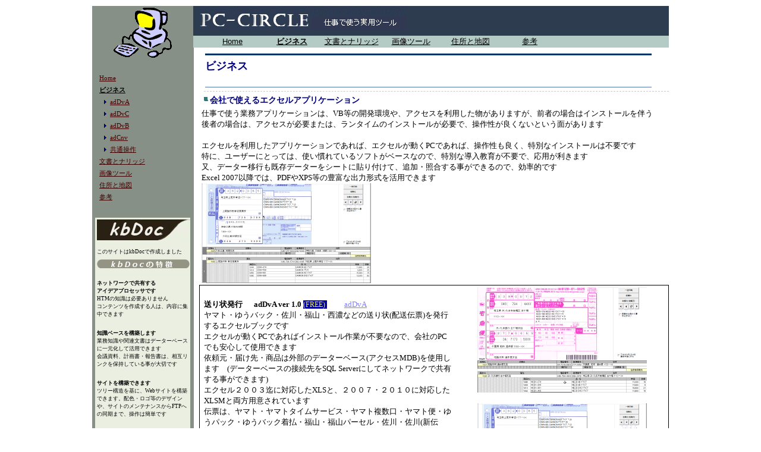

--- FILE ---
content_type: text/html
request_url: http://www.pc-circle.org/pub/1048.htm
body_size: 5647
content:
<!DOCTYPE html PUBLIC '-//W3C//DTD XHTML 1.0 Transitional//EN' 'http://www.w3.org/TR/xhtml1/DTD/xhtml1-transitional.dtd'>
<html>
<head>
<meta http-equiv="Content-Type" content="text/html; charset=UTF-8"/>
<meta name="robots"content="index,follow"/>
<link rel="shortcut icon" href="../cmn/favicon.ico"/>
<link rel="stylesheet" type="text/css" href="../cmn/page.css" media="all"/>
<link rel="stylesheet" type="text/css" href="../cmn/navi-fx_bs.css" media="all"/>
<link rel="stylesheet" type="text/css" href="../cmn/print.css" media="print"/>
<style type="text/css">
    a.a01 {font-family:"ＭＳ Ｐゴシック";font-size:10pt;text-decoration:underline ;}
    div.di01 {text-align:left;line-height:14pt;margin-bottom:2pt;margin-top:2pt;margin-left:3pt;font-family:"ＭＳ Ｐゴシック";font-size:10pt;color:#000000;}
    div.di02 {margin-left:3pt;margin-top:2pt;margin-bottom:2pt;line-height:14pt;}
    div.di03 {line-height:14pt;margin-left:3pt;text-align:center;font-family:"ＭＳ Ｐゴシック";font-size:10pt;color:#000000;}
    div.di04 {line-height:14pt;margin-bottom:2pt;margin-top:2pt;margin-left:3pt;font-family:"ＭＳ Ｐゴシック";font-size:10pt;color:#000000;}
    div.di05 {text-align:center;margin-left:3pt;line-height:14pt;}
    img.im01 {border: 0pt none;margin:0pt 0pt 0pt 0pt;}
    span.sp01 {font-family:"ＭＳ Ｐゴシック";font-size:10pt;color:#000000;font-weight:bold;}
    span.sp02 {font-family:"ＭＳ Ｐゴシック";font-size:10pt;color:#000000;}
    span.sp03 {font-family:"Arial Narrow";font-size:9pt;color:#FFFF00;background-color:#0000A0;}
    span.sp04 {font-family:"ＭＳ Ｐゴシック";font-size:9pt;color:#FFFF00;background-color:#0000A0;}
    table.ta01 {table-layout:fixed;border-collapse:collapse;font-family:"ＭＳ Ｐゴシック";font-size:12pt;text-align:left;width:100%;}
    td.td01 {border-top:1pt solid black;border-bottom:1pt solid black;border-left:1pt solid black;}
    td.td02 {border-top:1pt solid black;border-right:1pt solid black;border-bottom:1pt solid black;}
</style>
<title>PC-CIRCLE | ビジネス</title>
</head>
<body>
<div id="vBase">
   <a name="aTopPage"></a>
<div id="vBack">
    <div id="vLeft">
        <div id="dLogo">
            <img id="iLogo" alt="TopPage" src="../cmn/logo.gif" width="100px" height="88px" />
        </div>
        <div id="dLeft">
            <ul id="uLeft">
                <li class="lp"><a href="../index.html">Home</a></li>
                <li class="lp_now"><a href="1048.htm">ビジネス</a></li>
                <li class="lc"><a href="../addva.htm">adDvA</a></li>
                <li class="lc"><a href="../addvc.htm">adDvC</a></li>
                <li class="lc"><a href="../addvb.htm">adDvB</a></li>
                <li class="lc"><a href="../adcnv.htm">adCnv</a></li>
                <li class="lc"><a href="1335.htm">共通操作</a></li>
                <li class="lp"><a href="1045.htm">文書とナリッジ</a></li>
                <li class="lp"><a href="1044.htm">画像ツール</a></li>
                <li class="lp"><a href="1046.htm">住所と地図</a></li>
                <li class="lp"><a href="1042.htm">参考</a></li>
            </ul>
        </div>
        <div id="dOpt">
        <table id="knb">
            <tr>
               <td>
                <a href="../kbdoc.htm">
                <img src="../cmn/kbs0.gif" width="157" height="35" alt="kbDoc"/><br /><br />
                <span>このサイトはkbDocで作成しました</span></a><br />
               </td>
            </tr>
            <tr>
              <td>
                <a href="../kbdoc.htm">
                <img alt="kbDocの特徴" src="../cmn/kbs1.gif" width="156" height="15"/></a><br />
              </td>
            </tr>
            <tr>
             <td>
                <a href="../kbdoc.htm">
                <span class="spH"><br />
                ネットワークで共有する<br />アイデアプロセッサです</span></a><br />
                <span>HTMの知識は必要ありません<br />コンテンツを作成する人は、内容に集中できます</span><br /><br />
             </td>
            </tr>
            <tr>
             <td>
                <a href="../kbdoc.htm">
                <span class="spH">知識ベースを構築します</span></a><br />
                <span>業務知識や関連文書はデーターベースに一元化して活用できます<br />
                      会議資料、計画書・報告書は、相互リンクを保持している事が大切です</span><br /><br />
              </td>
            </tr>
            <tr>
              <td>
                <a href="../kbdoc.htm">
                <span class="spH">サイトを構築できます</span></a><br />
                <span>ツリー構造を基に、Webサイトを構築できます。配色・ロゴ等のデザインや、サイトのメンテナンスからFTPへの同期まで、操作は簡単です</span><br /><br />
             </td>
            </tr>
            <tr>
              <td>
                <a href="../kbdoc.htm">
                <span class="spH">EPubに出力できます</span></a><br />
                <span>電子書籍に出力すれば、iPad等のリーダーで読むことができます<br />
                      社内通達・社内報・業務運用マニュアル等で、Epub書籍は今後利用度が高まります</span><br /><br />
             </td>
            </tr>
            <tr>
              <td>
                <a href="../kbdoc.htm">
                <span class="spH">ノード単位で入出力できます</span></a><br />
                <span>各文書は固有のIDを持っています。ノード単位でエクスポート・インポートを複数回行っても、二重化しないでマージされますので、分散しての作業が可能です</span><br /><br />
              </td></tr>
            <tr>
              <td>
                <a href="../kbdoc.htm">
                <img alt="kbDocの利用" src="../cmn/kbs2.gif" width="156" height="15"/></a><br />
              </td>
            </tr>
            <tr>
               <td>
                <a href="../kbdoc.htm">
                 <span class="spH"><br />会社の業務マニュアル</span></a><br />
                 <span>複数の部門で並行してページを作成できます<br />多重参照が可能なので、文書を二重化させないで、対象者別のマニュアルを作成する事ができます</span><br /><br />
              </td>
            </tr>
            <tr>
              <td>
                <a href="../kbdoc.htm">
                <span class="spH">業務知識・製品知識</span></a><br />
                <span>より専門的な部分は、取引先等で作成してもらいマージする事もできます<br />製作コストも抑えられ、内容が風化せず、最新の状態を維持できます</span><br /><br />
              </td>
            </tr>
            <tr>
              <td>
                <a href="../kbdoc.htm">
                <span class="spH">自社サイト、又は追加部分</span></a><br />
                <span>既にサイトをお持ちの場合でも、より詳細な追加ページを自社で作成する事で、経費を抑え、修正が即時に対応できるようになります<br />新規にサイトを開く場合でも、ある程度自社努力でコンテンツの骨子を作成してから、純粋にデザイン部分だけ外注すると、工数もコストの抑える事ができます</span><br /><br />
              </td>
            </tr>
            <tr>
              <td>
                <a href="../kbdoc.htm">
                <span class="spH">地域振興マップ作り</span></a><br />
                <span>ホテルの施設案内だけではなく、散策コースや、史跡・自然・暮らし・産業等、多くの人の協力で、地域全体のコンテンツを作る事ができます</span><br /><br />
              </td>
            </tr>
            <tr>
              <td>
                <a href="../kbdoc.htm">
                <span class="spH">趣味のガイドブック</span></a><br />
                <span>サイクリング、山歩き、釣りなどエコなスポーツの輪を広げるガイドブックをEpubで作成して情報交換できます</span><br /><br />
              </td>
            </tr>
            <tr>
              <td>
                <a href="../kbdoc.htm">
                <span class="spH">個人で使用</span></a><br />
                <span>自分の考え等を、文書で表現する能力は、会話能力やプレゼンテーションの能力も向上させます<br />特に学生の方にお勧めです</span><br /><br />
              </td>
            </tr>
            <tr>
              <td>
                <a href="../kbdoc.htm">
                <img alt="kbDocのお求め" src="../cmn/kbs3.gif" width="156" height="15"/></a><br />
              </td>
            </tr>
            <tr>
              <td>
                <span><br />&nbsp;&nbsp;&nbsp;&nbsp;&nbsp; kbDocはシェアウェアです<br />&nbsp;&nbsp;&nbsp;&nbsp;&nbsp; \4,500(1ﾗｲｾﾝｽ) です<br />&nbsp;&nbsp;&nbsp;&nbsp;&nbsp; Vectorでお求めになれます<br /><br />　　導入サポートも行っています</span>
             </td>
            </tr>
        </table>
        <!-- / dOpt --></div>
    <!-- / vLeft --></div>
    <div id="vRight" >
        <div id="dTitle">
            <img id="iTitle" alt="title" src="../cmn/title_bs.gif" width="349px" height="41"/>
        </div>
        <div id="dTop">
            <!-- uTop DropDown -->
            <ul id="uTop">
                <li><a href="../index.html">Home</a>
                    <ul class="sub">
                      <li><a href="../download.htm">ダウンロード</a></li>
                      <li><a href="1372.htm">ExeとXLS(Xlsm)</a></li>
                    </ul>
                </li>
                <li class="now"><a href="1048.htm">ビジネス</a>
                    <ul class="sub">
                      <li><a href="../addva.htm">adDvA</a></li>
                      <li><a href="../addvc.htm">adDvC</a></li>
                      <li><a href="../addvb.htm">adDvB</a></li>
                      <li><a href="../adcnv.htm">adCnv</a></li>
                      <li><a href="1335.htm">共通操作</a></li>
                    </ul>
                </li>
                <li><a href="1045.htm">文書とナリッジ</a>
                    <ul class="sub">
                      <li><a href="../kbdoc.htm">kbDoc</a></li>
                      <li><a href="../kbprj.htm">kbPRJ</a></li>
                      <li><a href="1259.htm">kbDcR</a></li>
                      <li><a href="../kbepub.htm">kbEpub</a></li>
                    </ul>
                </li>
                <li><a href="1044.htm">画像ツール</a>
                    <ul class="sub">
                      <li><a href="../pceda.htm">pcEdA</a></li>
                      <li><a href="../pcedb.htm">pcEdB</a></li>
                      <li><a href="../pcedl.htm">pcEdL</a></li>
                      <li><a href="../pcscan.htm">pcScan</a></li>
                      <li><a href="../pccapt.htm">pcCapt</a></li>
                      <li><a href="../pcclp.htm">pcClp</a></li>
                      <li><a href="../pcwmf.htm">pcWmf</a></li>
                      <li><a href="../pcedm.htm">pcEdM</a></li>
                      <li><a href="../pcprnt.htm">pcPrnt</a></li>
                    </ul>
                </li>
                <li><a href="1046.htm">住所と地図</a>
                    <ul class="sub">
                      <li><a href="../adhsa.htm">adHsA</a></li>
                      <li><a href="../adpsa.htm">adPsA</a></li>
                      <li><a href="1182.htm">QAndA</a></li>
                      <li><a href="../adzip.htm">adZip</a></li>
                      <li><a href="../adatena.htm">adAtena</a></li>
                      <li><a href="../mpggmap.htm">mpGgMap</a></li>
                      <li><a href="../mpggmpl.htm">mpGgMpL</a></li>
                      <li><a href="../mpyhmap.htm">mpYhMap</a></li>
                      <li><a href="../mpyhmpl.htm">mpYhMpL</a></li>
                    </ul>
                </li>
                <li><a href="1042.htm">参考</a>
                    <ul class="sub">
                      <li><a href="1015.htm">トピックス</a></li>
                      <li><a href="1007.htm">画像関連の操作</a></li>
                      <li><a href="1317.htm">業務関連の操作</a></li>
                    </ul>
                </li>
            </ul>
        </div>
        <div id="dPan">
</div>
        <div id="dMain">
    <h1>
    ビジネス
    </h1>
    <h5>
    会社で使えるエクセルアプリケーション
    </h5>
  <div class="di01">
  仕事で使う業務アプリケーションは、VB等の開発環境や、アクセスを利用した物がありますが、前者の場合はインストールを伴う
  <br />
  後者の場合は、アクセスが必要または、ランタイムのインストールが必要で、操作性が良くないという面があります
  <br />
  <br />
  エクセルを利用したアプリケーションであれば、エクセルが動くPCであれば、操作性も良く、特別なインストールは不要です
  <br />
  特に、ユーザーにとっては、使い慣れているソフトがベースなので、特別な導入教育が不要で、応用が利きます
  <br />
  又、データー移行も既存データーをシートに貼り付けて、追加・照合する事ができるので、効率的です
  <br />
  Excel 2007以降では、PDFやXPS等の豊富な出力形式を活用できます
  <br />
        <img src="pic/1048_006.png" width="285" height="168" alt="[image]" class="im01"/>
  </div>
  <table cellpadding="0pt" class="ta01">
    <colgroup>
      <col width='54%'/>
      <col width='46%'/>
    </colgroup>
    <tr>
      <td class="td01">
  <div class="di02">
  <br />
        <span class="sp01">
        送り状発行
        </span>
        <span class="sp02">
        　
        </span>
        <span class="sp01">
        adDvA ver 1.0
        </span>
        <span class="sp03">
        (FREE)
        </span>
        <span class="sp02">
        　　
        </span>
        <a href="../addva.htm" class="a01">
        adDvA
        </a>
        <span class="sp02">
        <br />
        ヤマト・ゆうバック・佐川・福山・西濃などの送り状(配送伝票)を発行するエクセルブックです
        <br />
        エクセルが動くPCであればインストール作業が不要なので、会社のPCでも安心して使用できます
        <br />
        依頼元・届け先・商品は外部のデーターベース(アクセスMDB)を使用します　(データーベースの接続先をSQL Serverにしてネットワークで共有する事ができます)
        <br />
        エクセル２００３迄に対応したXLSと、２００７・２０１０に対応したXLSMと両方用意されています
        <br />
        伝票は、ヤマト・ヤマトタイムサービス・ヤマト複数口・ヤマト便・ゆうパック・ゆうバック着払・福山・福山パーセル・佐川・佐川(新伝票)・西濃が用意されていますが、これ以外の伝票に対応したシートを追加する事ができます
        <br />
        指定により、自動学習をオンにすると予めマスターを用意しないでも運用開始できます
        <br />
        <br />
        宛名の配置を自動的に最適化します
        <br />
        宛名は４行の伝票が多いのですが３行の場合もあります。
        <br />
        住所が長い場合や、事業所・部署名が長い場合があります。
        <br />
        伝票毎の宛名印字域の巾と行数から改行位置を判断します
        <br />
        <br />
        pcCircleの住所データー adZip.datをダウンロードすれば、住所入力が簡単になります　郵便番号からの変換は勿論、曖昧な住所表記から候補を表示します
        <br />
        (電話番号から都道府県をセットしますので、町名の一部だけ入力して候補を表示できます)
        <br />
        例えば電話番号 028の東山で 〒326-0042 足利市助戸東山町 〒323-0802 小山市 東山田を候補で表示します
        <br />
        </span>
  </div>
      </td>
      <td class="td02">
  <div class="di03">
        <img src="pic/1048_007.png" width="285" height="177" alt="[image]" class="im01"/>
        <br />
        <br />
        <img src="pic/1048_008.png" width="285" height="168" alt="[image]" class="im01"/>
        <br />
        <br />
        <img src="pic/1048_001.png" width="285" height="152" alt="[image]" class="im01"/>
        <br />
  </div>
      </td>
    </tr>
    <tr>
      <td class="td01">
  <div class="di02">
        <span class="sp01">
        送り状発行
        </span>
        <span class="sp02">
        　
        </span>
        <span class="sp01">
        adDvC ver 1.0
        </span>
        <span class="sp03">
        (FREE)
        </span>
        <span class="sp02">
        　
        </span>
  </div>
  <div class="di04">
  adDvCは、adDvAの簡易版です
  <br />
  予め届け先毎に、指定枚数伝票を作っておいて、商品等は使用時に直接手書きするといった運用に対応しています
  <br />
  (幾つかの届け先に、定期的に配送があるような会社で使います)
  <br />
  <br />
  届け先は、あらかじめシートのテキストボックスに記入します
  <br />
  商品や届け日の欄は表からは入力しません
  <br />
  データーベースで扱うのは届け先だけです
  </div>
      </td>
      <td class="td02">
  <div class="di05">
        <img src="pic/1048_002.png" width="285" height="176" alt="[image]" class="im01"/>
  </div>
      </td>
    </tr>
    <tr>
      <td class="td01">
  <div class="di02">
  <br />
        <span class="sp01">
        送り状発行
        </span>
        <span class="sp02">
        　
        </span>
        <span class="sp01">
        adDvB ver 1.0
        </span>
        <span class="sp03">
        (
        </span>
        <span class="sp04">
        ｼｪｱｳｪｱ
        </span>
        <span class="sp03">
        )
        </span>
        <span class="sp02">
        　
        </span>
        <a href="../addvb.htm" class="a01">
        adDvB
        </a>
        <span class="sp02">
        <br />
        ヤマト・ゆうバック・佐川・福山・西濃などの送り状(配送伝票)を発行するエクセルブックです
        <br />
        エクセルが動くPCであればインストール作業が不要なので、会社のPCでも安心して使用できます
        <br />
        依頼元・届け先・商品・出荷データーは外部のデーターベース(アクセスMDB)を使用します　(データーベースの接続先をSQL Serverにしてネットワークで共有する事ができます)
        <br />
        <br />
        </span>
        <span class="sp01">
        adDvA(フリー版)との違い
        </span>
        <span class="sp02">
        <br />
        adDvAは、出荷データーを書き込みません(呼び出しもしません)
        <br />
        adDvBは、出荷データーを書き込みます。又既存の出荷データーを呼び出して印刷できます
        <br />
        adDvBは、pcCircleの売上伝票発行システムや、販売管理システムの送り状印刷の追加システムとして使う事ができます
        <br />
        adDvBは、ユーザーライセンスを取得しないで継続して使用できますが、この場合はスタンドアロンでの使用となります
        <br />
        </span>
  </div>
      </td>
      <td class="td02">
  <div class="di03">
        <img src="pic/1048_003.png" width="285" height="174" alt="[image]" class="im01"/>
        <br />
        <br />
        <img src="pic/1048_004.png" width="285" height="165" alt="[image]" class="im01"/>
  </div>
      </td>
    </tr>
    <tr>
      <td class="td01">
  <div class="di02">
        <span class="sp01">
        <br />
        住所正規化ツール
        </span>
        <span class="sp02">
        　
        </span>
        <span class="sp01">
        adCnv ver 1.0
        </span>
        <span class="sp03">
        (FREE)
        </span>
        <span class="sp02">
        　　
        </span>
        <a href="../adcnv.htm" class="a01">
        adCnv
        </a>
        <span class="sp02">
        <br />
        <br />
        住所を正しい表記に変換するツールです
        <br />
        新しいシステムに移行する際に、得意先や仕入先、顧客等の現在使用しているデーターを正しい表記にするような時に使用します
        <br />
        また、エクセルやアクセスで使用している住所録の表記を整える為に使用します
        <br />
        インストールがいらないエクセルブック形式なので、会社のPCでも安心して使えます
        <br />
        </span>
  </div>
      </td>
      <td class="td02">
  <div class="di05">
        <img src="pic/1048_005.png" width="285" height="211" alt="[image]" class="im01"/>
  </div>
      </td>
    </tr>
  </table>
</div>
        <div style="text-align:center">
        <br><a href="1106.htm#aTopPage">前のページへ</a>　　　　　<a href="#aTopPage">このページの先頭へ</a>　　　　　<a href="../addva.htm#aTopPage">次のページへ</a>
        </div>
    <!-- / vRight --></div>
<!-- / vBack --></div>
<!-- / vBase --></div>
</body>
</html>


--- FILE ---
content_type: text/css
request_url: http://www.pc-circle.org/cmn/page.css
body_size: 775
content:
* {
	margin: 0;
	padding: 0;
}
html {
	overflow:scroll
}
body {
	line-height: 160%;
	font-family: メイリオ,"ＭＳ Ｐゴシック";
	font-size: small;
	color: #000000;
	margin: 0px;
	background-color: #FFFFFF;
}

a {
	font-family: メイリオ,"ＭＳ Ｐゴシック";
	font-size: 100%;
	color: #8080FF;
}
a:link {
	list-style: none;
	text-decoration: underline;
	float: none;
	display: inline;
}
a:visited {
	color: #5689bf;
	text-decoration: underline;
}
a:active {
	color: #009E7B;
	text-decoration: none;
}
a:hover {
	color: white;
	background-color: #474723;
	text-decoration: underline;
}

h1 {
	font-family: "ＭＳ Ｐゴシック";
	font-size: 140%;
	color: #000080;
	margin: 7px 0px 6px 10px;
	height: 45px;
	padding-top: 8px;
	width: 95%;
	border-bottom-color: #5279AD;
	border-bottom-style: solid;
	border-bottom-width: 1px;
	border-top-color: #003366;
	border-top-style: solid;
	border-top-width: 3px;
}
h3 {
	font-family: "ＭＳ Ｐゴシック";
	font-size: 120%;
	color: #000080;
	margin: 10px 0px 2px 8px;
	height: 38px;
	width: 95%;
	background-image: url('../cmn/hd03.gif');
	padding-left: 20px;
	background-repeat: no-repeat;
}
h5 {
	font-family: "ＭＳ Ｐゴシック";
	font-size: 110%;
	color: #000080;
	margin: 5px 0px 4px 8px;
	background-image: url('../cmn/hd05.gif');
	background-position: left;
	padding-top: 4px;
	padding-left: 10px;
	background-repeat: no-repeat;
	border-top-color: #BDCCDF;
	border-top-style: dashed;
	border-top-width: thin;
}
table {
	border-collapse: collapse;
}
tr {
	text-align: left;
	vertical-align: top;
}
td {
	padding: 3px;
}
img {
	border: 0px;
	vertical-align: middle;
	text-align: center;
}
/* dOpt table knb */
table#knb {
	width:160px;
	table-layout:fixed;
	border-collapse:collapse;
	text-align:left;
	color:#000000;
	background-color:#EBEFE2;
	line-height:140%;
	font-family:'ＭＳ Ｐゴシック';
	font-size:73%;
	margin: 5px;
}
div#dOpt {
    float:left;
}
div#dOpt span.spH {
	font-weight:bold;
}
div#dOpt a {
	color:#000000;
	text-decoration: none;
}
div#dOpt a:hover {
	background-color: white;
}


--- FILE ---
content_type: text/css
request_url: http://www.pc-circle.org/cmn/navi-fx_bs.css
body_size: 1011
content:
div#vBase {
	width: 970px;
	margin: 10px auto 0;
}
div#vBack {
	float:left;
	width: 100%;
	background-image: url('back_bs.gif');
	background-repeat: repeat-y;
}
/* vLeft background-color:#869186 */
div#vLeft {
	float:left;
	width: 170px;
}
/* vRight background-color:#FFFFFF */
div#vRight {
	float:right;
	width: 800px;
}
* html div#vRight {
    width: 780px;
}
div#dLogo {
	height: 108px;
	text-align: center;
}
div#dTitle {
	height: 50px;
	background-color:#2E3C50;
	background-position: center;
}
div#dTop {
	height: 20px;
	background-color: #B3CAC5;
	margin: 0;
}
div#dLeft {
	float: left;
}
img#iTitle {
	margin-left:10px;
}
/* Top 上のﾒﾆｭｰ */
ul#uTop {
	float:left;
	width:100%;
	padding:0 0 0 16px;
	list-style:none;
}
ul#uTop li {
	float:left;
	width:100px;
	text-align: center;
	 position:relative;
}
ul#uTop li a {
	font-family: "ＭＳ Ｐゴシック", Arial, sans-serif;
	font-size: small;
	color: #000000;
	display: block;
}
ul#uTop li a:hover {
	color:#FFFFFF;
	background-color: #423C46;
	font-weight: bold;
}
ul#uTop li.now a {
	color: #000000;
	font-weight: bold;
}
/* Top 上のｻﾌﾞﾒﾆｭｰ */
ul#uTop li ul.sub {
	list-style:none;
	border-left:1px solid #DCCBC0;
	border-right:1px solid #DCCBC0;
	position:absolute;
	left:-9999px;
}
ul#uTop li:hover ul.sub {
	/width:140px;
	left:auto;
	z-index:10;
}
ul#uTop ul.sub li {
	width:100%;
	height:100%;
	text-align:left;
}
ul#uTop ul.sub li a {
	display:block;
	padding:5px 10px;
	text-decoration:none;
	color: #000000;
	background-color: #FEFFF7;
	white-space:nowrap;
	border-bottom:1px solid #DCDCDC;
}
ul#uTop ul.sub li a:hover {
	color:#000000;
	background-color: #D6DEDD;
	font-weight: bold;
}
/* Left 左のﾒﾆｭｰ */
ul#uLeft {
	margin: 3px 3px 20px 10px;
	padding: 0;
}
ul#uLeft li {
	font-family: "ＭＳ Ｐゴシック", Arial, sans-serif;
	font-size: 85%;
	list-style: none;
	margin: 0;
	padding: 0;
}
ul#uLeft li a {
	color: #400000;
	padding: 0 0 0 2px;
}
ul#uLeft li a:hover,ul#uLeft li.lp_now a:hover {
	color:#FFFFFF;
	background-color: #423C46;
	font-weight: bold;
}
ul#uLeft li.lc a:hover,ul#uLeft li.lc_now a:hover {
	color: #FFFFFF;
	background-position: left;
	padding: 0 0 0 10px;
	background-image: url('arrows_hv.gif');
	background-repeat: no-repeat;
	margin-left: 10px;
}
ul#uLeft li.lp_now a {
	color: #000000;
	font-weight: bold;
}
ul#uLeft li.lp_nxt a {
	background-position: left;
	padding: 0 0 0 20px;
	background-image: url('arrows_rv.gif');
	background-repeat: no-repeat;
	margin-left: -10px;
}
ul#uLeft li.lc a ,ul#uLeft li.lc_now a {
	background-position: left;
	padding: 0 0 0 10px;
	background-image: url('arrows.gif');
	background-repeat: no-repeat;
	margin-left: 10px;
}
ul#uLeft li.lc_now a {
	color: #000000;
	font-weight: bold;
}
/* 本文 */
div#dMain {
	padding-left: 10px;
}
/* ﾊﾟﾝ屑ﾘｽﾄ */
div#dPan {
	padding-left: 30px;
	margin-bottom: 10px;
}
div#dPan a {
	color:#573735;
}
div#dPan a:hover {
	color:#FFFFFF;
	font-weight: bold;
	background-color: #423C46;
}
/* 追加指定 */
div#ggl {
    margin-left:5px;
    margin-right:5px;
    width:160px;
}


--- FILE ---
content_type: text/css
request_url: http://www.pc-circle.org/cmn/print.css
body_size: 145
content:
div#vLeft {display:none}
div#vRight {top:0px;left:0px;position:absolute;
	width: 100%;max-width:1000px;}
div#vTop {display:none; height:0px}
div#dLnk {display:none}
div#dTop {display:none; height:0px}
div#dPan {display:none; height:0px}
